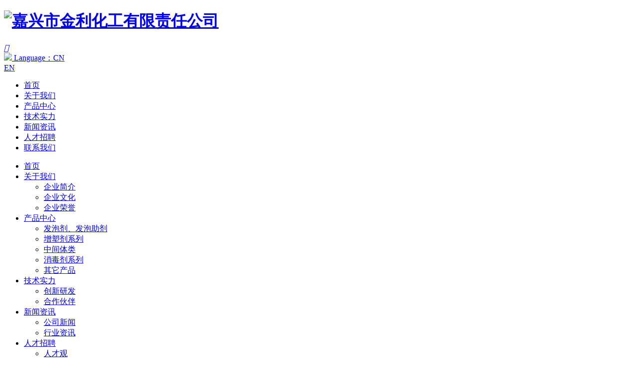

--- FILE ---
content_type: text/html; charset=utf-8
request_url: https://www.jinlichemical.com/product/inermediates-84.html
body_size: 3416
content:
<!DOCTYPE html>
<html>
<head> 
	<meta charset="utf-8">
	<meta http-equiv="X-UA-Compatible" content="IE=edge" />
	<title>对甲苯磺酸甲酯_中间体类_产品中心_嘉兴市金利化工有限责任公司,金利化工_嘉兴市金利化工有限责任公司</title>
	<meta name="keywords" content="嘉兴市金利化工有限责任公司,金利化工">
	<meta name="description" content="产品名称对甲苯磺酸甲酯CAS编号80-48-8检测项目单位指标外观-无色至浅黄色透明液体含量% min98熔点℃ min24水份% max0.3对甲苯磺酸% max0.2对甲苯磺酰氯% max0.2灰份% max0.05">
	<meta name="viewport" content="width=device-width, initial-scale=1, maximum-scale=1, user-scalable=no">
	
		<link rel="shortcut icon" href="/favicon.ico">
		<link rel="stylesheet" type="text/css" href="/static/index/package/bootstrap/3.3.7/bootstrap.min.css"/>
	<link rel="stylesheet" type="text/css" href="/static/index/web_default/css/css.css?v==1.3.3"/>
	<!--Include Js-->
	<script type="text/javascript" src="/static/index/package/seajs/3.0.3/sea.js?v=3.0.3"></script>
	<script type="text/javascript" src="/static/index/web_default/js/config.js?v=1.0.8"></script>
	<!--[if lt IE 9]>
	<script type="text/javascript">seajs.use(["html5","respond","selectivizr"])</script>
	<![endif]-->
    <script type="text/javascript">
    	var panel_menu='栏目',
			panel_language='语言',
			panel_column='栏目',
			search_url = "/search",
			search_lang = "cn",
			classnow = '59',
			indexUrl="/",
			headerBD = false;
					var gm_credit_on=false;
		    </script>
		</head>
<body>
<div id="page">
	<header id="header">
		<div class="head">
	    <div class="container clearfix" >
	    	<a href="#menu" class="mm_btn">
			  	<div class="menu_bar">
			  		<div class="menu_bar_item top">
			  	      	<div class="rect top"></div>
			  		</div>
			  		<div class="menu_bar_item mid">
			  	      	<div class="rect mid"></div>
			  		</div>
			  		<div class="menu_bar_item bottom">
			  	        <div class="rect bottom"></div>
			  		</div>
			  	</div>
		  	</a>
	    	<h1 class="logo pull-left">
	    		<a href="/"><img src="/uploads/image/20230608/1686216451162982.png" alt="嘉兴市金利化工有限责任公司" /></a>
	    	</h1>
	    	<div class="headSear pull-right hidden-xs hidden-sm">
	    		<a href="/search"><i class="icon iconfont">&#xe71e;</i></a>
	    	</div>
	    	<div class="language pull-right hidden-xs hidden-sm">
	    		<a href="https://www.jinlichemical.com/">
	    			<img src="/static/index/web_default/images/lang.png" />
	    			Language：CN	    			<i class="fa fa-angle-down" aria-hidden="true"></i>
	    		</a>
	    		<div class="lang-none">
		    			    		<a href="http://en.jinlichemical.com">EN</a>
		    				    	</div>
	    	</div>
	    	<nav class="nav f18 hidden-xs hidden-sm">
	    		<ul class="ul clearfix">
	    			<li ><a href="/" >首页</a></li>
	    				    			<li >
	    			<a href="/about" >
	    				    				关于我们	    			</a>
	    				
	    			</li>
	    				    			<li class="active">
	    			<a href="/product" >
	    				    				产品中心	    			</a>
	    				
	    			</li>
	    				    			<li >
	    			<a href="/technology" >
	    				    				技术实力	    			</a>
	    				
	    			</li>
	    				    			<li >
	    			<a href="/news" >
	    				    				新闻资讯	    			</a>
	    				
	    			</li>
	    				    			<li >
	    			<a href="/recruit" >
	    				    				人才招聘	    			</a>
	    				
	    			</li>
	    				    			<li >
	    			<a href="/contact" >
	    				    				联系我们	    			</a>
	    				
	    			</li>
	    				    		</ul>
	    	</nav>
	    </div>
		</div>
	</header>
		<nav id="menu" class="mm-menu_offcanvas">
		<div id="panel-menu">
			<ul>
				<li><a href="/" >首页</a></li>
								<li >
					<a href="/about" >关于我们</a>
										<ul>
													<li>
																<a href="/about#ab1" >企业简介</a>
															</li>
													<li>
																<a href="/about#ab2" >企业文化</a>
															</li>
													<li>
																<a href="/about#ab3" >企业荣誉</a>
															</li>
											</ul>
									</li>
								<li >
					<a href="/product" >产品中心</a>
										<ul>
													<li>
																<a href="/product/blowing-agent" >发泡剂、发泡助剂</a>
															</li>
													<li>
																<a href="/product/plasticizer" >增塑剂系列</a>
															</li>
													<li>
																<a href="/product/inermediates" >中间体类</a>
															</li>
													<li>
																<a href="/product/disinfectant" >消毒剂系列</a>
															</li>
													<li>
																<a href="/product/other" >其它产品</a>
															</li>
											</ul>
									</li>
								<li >
					<a href="/technology" >技术实力</a>
										<ul>
													<li>
																<a href="/technology#ab1" >创新研发</a>
															</li>
													<li>
																<a href="/technology#ab2" >合作伙伴</a>
															</li>
											</ul>
									</li>
								<li >
					<a href="/news" >新闻资讯</a>
										<ul>
													<li>
																<a href="/news/company-news" >公司新闻</a>
															</li>
													<li>
																<a href="/news/industry-news" >行业资讯</a>
															</li>
											</ul>
									</li>
								<li >
					<a href="/recruit" >人才招聘</a>
										<ul>
													<li>
																<a href="/recruit#ab1" >人才观</a>
															</li>
													<li>
																<a href="/recruit#ab2" >岗位招聘</a>
															</li>
											</ul>
									</li>
								<li >
					<a href="/contact" >联系我们</a>
									</li>
							</ul>
		</div>
		<div id="panel-language">
			<ul>
									
					<li><a href="https://www.jinlichemical.com/">CN</a></li>
						
									
					<li><a href="http://en.jinlichemical.com">EN</a></li>
						
							</ul>
		</div>
	</nav>

<div class="mt100"></div>
<div class="col-product-detail padding60">
	<div class="container">
		<div class="pro_show">
			<div class="back text-center f18">
				<a href="/product/inermediates"><img src="/static/index/web_default/images/more.png" />返回上一页</a>
			</div>
			<h1 class="f40">对甲苯磺酸甲酯</h1>
			<div class="pic">
				<img src="/uploads/image/20230706/1688632120778743.jpg" class="vcenter" alt="对甲苯磺酸甲酯" />
			</div>
			<div class="content f18">
				<table class="table1"><tbody><tr class="firstRow"><td width="641" valign="top" style="word-break: break-all;"><strong>产品名称</strong>对甲苯磺酸甲酯</td><td width="641" valign="top" style="word-break: break-all;"><strong>CAS编号</strong>80-48-8</td></tr></tbody></table><table class="table2"><colgroup><col/><col/><col/></colgroup><tbody><tr class="firstRow"><td>检测项目</td><td>单位</td><td>指标</td></tr><tr><td>外观</td><td>-</td><td>无色至浅黄色透明液体</td></tr><tr><td>含量</td><td>% min</td><td>98</td></tr><tr><td>熔点</td><td>℃ min</td><td>24</td></tr><tr><td>水份</td><td>% max</td><td>0.3</td></tr><tr><td>对甲苯磺酸</td><td>% max</td><td>0.2</td></tr><tr><td>对甲苯磺酰氯</td><td>% max</td><td>0.2</td></tr><tr><td>灰份</td><td>% max</td><td>0.05</td></tr></tbody></table>			</div>
			<div class="prenext f16">
				<a href="/product/inermediates-85.html"><b>上一条：</b>对甲苯亚磺酸钠</a>
				<a href="/product/inermediates-83.html"><b>下一条：</b>对甲苯磺酸乙酯</a>
			</div>
		</div>
	</div>
</div>
<script type="text/javascript">
	var headerBD = true;
</script>
<footer class="footer padding60 ">
	<div class="container clearfix">
		<div class="footerNav">
			<div><img src="/uploads/image/20230610/1686363587802329.png" alt="嘉兴市金利化工有限责任公司" /></div>
			<p class="f18 hidden-xs hidden-sm">
				<a href="/about">关于我们</a>
				<span></span><a href="/product">产品中心</a>
				<span></span><a href="/technology">技术实力</a>
				<span></span><a href="/news">新闻资讯</a>
				<span></span><a href="/recruit">人才招聘</a>
				<span></span><a href="/contact">联系我们</a>
							</p>
		</div>
		<div class="footerCon clearfix">
			<div class="title pull-left">
				<h4 class="bold">嘉兴市金利化工有限责任公司</h4>
				<p>Jiaxing Jinli Chemical Co., Ltd.</p>
			</div>
			<div class="content f18 pull-left">
				<ul style="list-style-type: disc;"><li><div class="img"><img src="/uploads/image/20230610/1686365625956962.png" alt="tel"/></div><div class="txt"><p>服务热线</p><p class="tel">0573-85580888</p></div></li><li><div class="img"><img src="/uploads/image/20230610/1686365624611102.png" alt="address"/></div><div class="txt"><p>公司地址</p><p>嘉兴港区化工园区平海路和滨海大道交叉口</p></div></li></ul>			</div>
			<div class="qrcode f16 pull-right text-center">
				<img src="/uploads/image/20230610/1686363587936775.png" alt="" />
				<span>扫一扫<br/>查看手机端</span>
			</div>
		</div>
		<div class="copy clearfix f16">
			<p class="pull-left">Copyright © 2025 嘉兴市金利化工有限责任公司 版权所有<span>|</span><a href="https://www.goomay.com/" target="_blank">技术支持：<i class="iconfont1">&#xe625;</i></a></p>
			<p class="pull-right">网站备案：<a href="https://beian.miit.gov.cn/">浙ICP备05012008号-1</a>&nbsp; &nbsp;<a target="_blank" href="http://www.beian.gov.cn/portal/registerSystemInfo?recordcode=33049902000135"><img src="/uploads/image/20230720/1689845005618971.png" alt="1596605837494761"/> 浙公网安备 33049902000135号</a><style type="text/css">.pro_show .content .table2 td{width:33.33%;}
  .pro_show .content .table4 td{width:25% !important;}</style></p>
		</div>
	</div>
</footer>
<div id="gotoTop" title="返回顶部"><i class="fa fa-angle-up" aria-hidden="true"></i></div>
</div>
<script type="text/javascript"> var referrer = document.referrer; function replace_url(url){ var oldUrl = "/index/decoration/your-link"; var newUrl = oldUrl.replace('index/decoration/your-link',url); return newUrl; } </script> <script src="/plugin/statistics/index/view/public/statistics.js"></script>
</body>
</html>